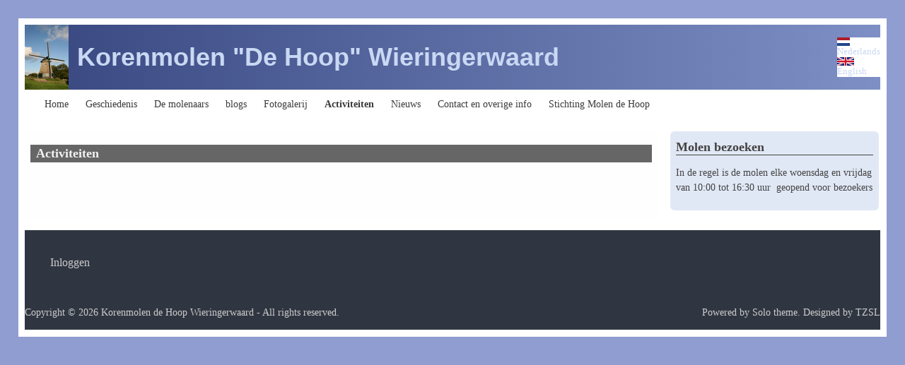

--- FILE ---
content_type: text/html; charset=UTF-8
request_url: https://dehoopwieringerwaard.nl/nl/activiteiten
body_size: 17639
content:
<!DOCTYPE html>
<html lang="nl" dir="ltr" class=" fs-16 gap-16">
  <head>
    <meta charset="utf-8" />
<noscript><style>form.antibot * :not(.antibot-message) { display: none !important; }</style>
</noscript><meta name="Generator" content="Drupal 11 (https://www.drupal.org)" />
<meta name="MobileOptimized" content="width" />
<meta name="HandheldFriendly" content="true" />
<meta name="viewport" content="width=device-width, initial-scale=1.0" />
<link rel="icon" href="/sites/default/files/favicon.ico" type="image/vnd.microsoft.icon" />

    <title>Activiteiten | Korenmolen &quot;De Hoop&quot; Wieringerwaard</title>
    <link rel="stylesheet" media="all" href="/sites/default/files/css/css_g80ol7gwr0DyUKI7waXa9iGQ9xDObsZ6b7_2m4XC2ds.css?delta=0&amp;language=nl&amp;theme=solomayo&amp;include=eJxdjV0KgDAMgy-0ujf1Oh0rIq6rmKl4e38R9CUk5AuBJfM4hLpkgROFSXgYrc8FhEBN3Tq8jEqef_Ez0PwbYEMRPUCAOwFFnoarVt5u5DTPt7tpHxjill5W-EsrtTgn2QGSJEDi" />
<link rel="stylesheet" media="all" href="/sites/default/files/css/css_hF6wHMNL_gpfbVGJ72DkJUICWAulVICxgOk-ALSMp0c.css?delta=1&amp;language=nl&amp;theme=solomayo&amp;include=eJxdjV0KgDAMgy-0ujf1Oh0rIq6rmKl4e38R9CUk5AuBJfM4hLpkgROFSXgYrc8FhEBN3Tq8jEqef_Ez0PwbYEMRPUCAOwFFnoarVt5u5DTPt7tpHxjill5W-EsrtTgn2QGSJEDi" />

    
  </head>
  <body class="views-page path-view-activiteiten path-activiteiten">
                    
    
      <div class="dialog-off-canvas-main-canvas" data-off-canvas-main-canvas>
    
<!-- Start: Page Wrapper -->

<div id="page-wrapper" class="page-wrapper sw-100 sb-768 mn-768 image-auto" >

          <!-- Start: Highlighted -->
    <div id="highlighted" class="solo-outer lone highlighted" >
      <div id="highlighted-inner" class="solo-inner solo-col solo-col-1 highlighted-inner">
                <div data-drupal-messages-fallback class="hidden"></div>


      </div>
    </div>
    <!-- End: Highlighted -->
        
    
  
  
          <!-- Start: Header -->
    <header id="header" class="solo-outer lone header" role="banner" aria-label="Site kop">
      <div id="header-inner" class="solo-inner solo-col solo-col-1 header-inner">

        
        
                                

<section class="language-switcher-language-url solo-clear solo-block block-language block-language-blocklanguage-interface" id="block-solomayo-taalkeuze" role="navigation">
          
        
  
      <ul class="links solo-ul"><li hreflang="nl" data-drupal-link-system-path="activiteiten" class="solo-small is-active" aria-current="page"><a href="/nl/activiteiten" class="language-link is-active" hreflang="nl" data-drupal-link-system-path="activiteiten" aria-current="page">    <img class="language-icon solo-image" src="/modules/languageicons/flags/nl.png" width="16" height="12" alt="Nederlands" title="Nederlands" loading="lazy" />
 Nederlands
</a></li><li hreflang="en" data-drupal-link-system-path="activiteiten" class="solo-small"><a href="/en/activiteiten" class="language-link" hreflang="en" data-drupal-link-system-path="activiteiten">    <img class="language-icon solo-image" src="/modules/languageicons/flags/en.png" width="16" height="12" alt="English" title="English" loading="lazy" />
 English
</a></li></ul>
  </section>


<section id="block-solomayo-site-branding" class="solo-clear solo-block block-system block-system-branding-block">
          
        
  
  
<div class="branding-wrapper">
    <div class="branding-first">
      <a class="site-logo" href="/nl" title="Home" rel="Home">
      <img src="/sites/default/files/logodehoop.png" class="site-logo-img" alt="Home" />
    </a>
  
    </div>
  
    <div class="branding-second site-name-outer">
          <div class="site-name">
        <a class="site-name-link" href="/nl" title="Home" rel="Home">
        Korenmolen &quot;De Hoop&quot; Wieringerwaard
      </a>
      </div>
    
      </div>
  
</div>
</section>


        
      </div>
    </header>
    <!-- End: Header -->
          <!-- Start: Primary Menu -->
    <div id="primary-menu" class="solo-outer lone main-navigation-wrapper primary-menu" role="navigation" aria-label="Main Navigation">
      <div id="primary-menu-inner" class="solo-inner solo-col solo-col-1 primary-menu-inner">
                    <nav  id="block-solomayo-main-menu" class="block block-menu navigation menu--main" aria-labelledby="block-solomayo-main-menu-menu" role="navigation">

                    
    <h2 class="visually-hidden block__title" id="block-solomayo-main-menu-menu">Main navigation</h2>
    
  
        <div class="solo-clear solo-menu navigation-responsive navigation-primary-responsive navigation-responsive-click menu-align-none expand-right"
     aria-label="Main navigation"
     data-menu-name="main"
     data-interaction-type="navigation-responsive-click">
        <div class="mobile-nav hamburger-icon solo-block">
        <button class="solo-button-menu mobile-menubar-toggler-button"
                data-drupal-selector="mobile-menubar-toggler-button"
                tabindex='0'
                aria-label="Toggle main menu"
                aria-expanded="false"
                aria-controls="main-menubar"
                type="button">
            <span aria-hidden="true">      <svg width="60" height="40" viewbox="0 0 60 40">
    <g stroke-width="4" stroke-linecap="round" stroke-linejoin="round" fill="none" stroke="currentColor" class="svg-stroke">
      <path id="svg-top" d="M10,10 L50,10 Z"></path>
      <path id="svg-middle" d="M10,20 L50,20 Z"></path>
      <path id="svg-bottom" d="M10,30 L50,30 Z"></path>
    </g>
  </svg>
</span>
            <span class="visually-hidden">Toggle main menu</span>
        </button>
    </div>
            

    <ul class="navigation__menubar navigation__responsive navigation__primary navigation__menubar-main"  id="main-menubar--2" role="menubar" data-menu-level="1" aria-orientation="horizontal">
  
        
                      
                    
                
                
    
    
                
                   <li class="btn-animate nav__menu-item nav__menu-item-main nav__menubar-item link-only" role='none' data-link-type="link">
                                            
                                                        <a href="/nl" class="nav__menu-link nav__menu-link-main" role="menuitem" tabindex="-1" data-drupal-link-system-path="&lt;front&gt;" data-inactive="true">        <span class="menu__url-title">Home</span>
      </a>
                        
        </li>
    
            
                    
                
                
    
    
                
                   <li class="btn-animate nav__menu-item nav__menu-item-main nav__menubar-item link-only" role='none' data-link-type="link">
                                            
                                                        <a href="/geschiedenis" class="nav__menu-link nav__menu-link-main" role="menuitem" tabindex="-1" data-drupal-link-system-path="/geschiedenis" data-inactive="true">        <span class="menu__url-title">Geschiedenis</span>
      </a>
                        
        </li>
    
            
                    
                
                
    
    
                
                   <li class="btn-animate nav__menu-item nav__menu-item-main nav__menubar-item link-only" role='none' data-link-type="link">
                                            
                                                        <a href="/nl/de-molenaars" class="nav__menu-link nav__menu-link-main" role="menuitem" tabindex="-1" data-drupal-link-system-path="de-molenaars" data-inactive="true">        <span class="menu__url-title">De molenaars</span>
      </a>
                        
        </li>
    
            
                    
                
                
    
    
                
                   <li class="btn-animate nav__menu-item nav__menu-item-main nav__menubar-item link-only" role='none' data-link-type="link">
                                            
                                                        <a href="/nl/blogs" title="blogs" class="nav__menu-link nav__menu-link-main" role="menuitem" tabindex="-1" data-drupal-link-system-path="blogs" data-inactive="true">        <span class="menu__url-title">blogs</span>
      </a>
                        
        </li>
    
            
                    
                
                
    
    
                
                   <li class="btn-animate nav__menu-item nav__menu-item-main nav__menubar-item link-only" role='none' data-link-type="link">
                                            
                                                        <a href="/nl/fotogalerij" class="nav__menu-link nav__menu-link-main" role="menuitem" tabindex="-1" data-drupal-link-system-path="fotogalerij" data-inactive="true">        <span class="menu__url-title">Fotogalerij</span>
      </a>
                        
        </li>
    
            
                    
                
                
    
    
                
                   <li class="btn-animate nav__menu-item nav__menu-item-main nav__menubar-item link-only is-active" role='none' data-link-type="link">
                                            
                                                        <a href="/nl/activiteiten" class="nav__menu-link nav__menu-link-main is-active" role="menuitem" tabindex="-1" data-drupal-link-system-path="activiteiten" aria-current="page">        <span class="menu__url-title">Activiteiten</span>
      </a>
                        
        </li>
    
            
                    
                
                
    
    
                
                   <li class="btn-animate nav__menu-item nav__menu-item-main nav__menubar-item link-only" role='none' data-link-type="link">
                                            
                                                        <a href="/nl/nieuws" title="Nieuws" class="nav__menu-link nav__menu-link-main" role="menuitem" tabindex="-1" data-drupal-link-system-path="nieuws" data-inactive="true">        <span class="menu__url-title">Nieuws</span>
      </a>
                        
        </li>
    
            
                    
                
                
    
    
                
                   <li class="btn-animate nav__menu-item nav__menu-item-main nav__menubar-item link-only" role='none' data-link-type="link">
                                            
                                                        <a href="/nl/eenvoudige-pagina/contact-en-overige-info" class="nav__menu-link nav__menu-link-main" role="menuitem" tabindex="-1" data-drupal-link-system-path="node/7" data-inactive="true">        <span class="menu__url-title">Contact en overige info</span>
      </a>
                        
        </li>
    
            
                    
                
                
    
    
                
                   <li class="btn-animate nav__menu-item nav__menu-item-main nav__menubar-item link-only" role='none' data-link-type="link">
                                            
                                                        <a href="/nl/stichting/stichting-molen-de-hoop" class="nav__menu-link nav__menu-link-main" role="menuitem" tabindex="-1" data-drupal-link-system-path="node/23" data-inactive="true">        <span class="menu__url-title">Stichting Molen de Hoop</span>
      </a>
                        
        </li>
      </ul>
 
</div>

  </nav>


      </div>
    </div>
    <!-- End: Primary Menu -->
    
            
    

      
    
    
    
  


      
      



  <!-- Start: Main -->
  <div id="main-container" class="solo-outer multi main-container active-main-2" >
    <div id="main-container-inner" class="solo-inner solo-col main-container-inner solo-col-3-1 left-main-right">
      <!-- Start: Main Container -->

    
          <!-- Start: Main Content -->
      <div id="sidebar-box-main" class="region-outer main-box sidebar-box-main" role="main">
        <div class="region-inner main-box-inner sidebar-box-main-inner fade-inner region-left" >
                        <div id="block-solomayo-page-title" class="block block-core block-page-title-block">
  
  
  <h1 class="page-title-text">Activiteiten</h1>


  
</div>


<section id="block-solomayo-content" class="solo-clear solo-block block-system block-system-main-block">
          
        
  
      <div class="views-element-container container-children-1 solo-clear element-container-wrapper"><div class="solo-clear view view-activiteiten view-id-activiteiten view-display-id-page_1 js-view-dom-id-78962e3858c7df50b1f606e7ae0362a7bb7af73b10db7343da655dfd12ce823e">
  
    
      
  
      
          </div>
</div>

  </section>


        </div>
      </div>
      <!-- End: Main Content -->
    
          <!-- Start: Right SideBar -->
      <div id="sidebar-box-second" class="region-outer main-box main-box-sides sidebar-box-second" role="complementary" aria-label="Tweede zijbalk">
        <div class="region-inner main-box-inner sidebar-box-second-inner fade-inner region-left" >
              

<section id="block-solomayo-molenbezoeken" class="solo-clear solo-block block-block-content block-block-content5f0db8f5-b101-4f52-8762-3e02a7b35a3a">
          
          <h2 class="solo-block-title">Molen bezoeken</h2>
        
  
      
            <div class="field field--name-body field--type-text-with-summary field--label-hidden field__item"><p>In de regel is de molen elke woensdag en vrijdag van 10:00 tot 16:30 uur &nbsp;geopend voor bezoekers</p></div>
      
  </section>


        </div>
      </div>
      <!-- End: Right SideBar -->
    
      <!-- End: Main Container -->
    </div>
  </div>
<!-- End: Main -->

    
      
    


      





  <!-- Start: Footer -->
  <div id="footer-container" class="solo-outer multi footer-container active-footer-1" >
    <div id="footer-container-inner" class="solo-inner solo-col footer-container-inner solo-col-1">

          <!-- Start: Footer First  -->
      <div id="footer-box-first" class="region-outer footer-box footer-box-first">
        <div class="region-inner footer-box-inner footer-box-first-inner fade-inner region-left" >
              <nav  id="block-solomayo-account-menu" class="block block-menu navigation menu--account" aria-labelledby="block-solomayo-account-menu-menu" role="navigation">

                    
    <h2 class="visually-hidden block__title" id="block-solomayo-account-menu-menu">User account menu</h2>
    
  
        <div class="solo-clear solo-menu navigation-default solo-account-menu"
     aria-label="User account menu"
     data-menu-name="account">
                            <ul  class="navigation__menubar navigation__default navigation__menubar-account"
             id="account-menubar" role="menubar" data-menu-level="1" aria-orientation="horizontal">
                                
                                    
                                                    
                                                
                                                
            
            
                                                
                                                   <li class="btn-animate nav__menu-item nav__menu-item-account nav__menubar-item link-only" role='none' data-link-type="link">
                                                                            
                                                                                        <a href="/nl/user/login" class="nav__menu-link nav__menu-link-account" role="menuitem" tabindex="-1" data-drupal-link-system-path="user/login" data-inactive="true">                <span class="menu__url-title">Inloggen</span>
              </a>
                                                                            </li>
                    </ul>

</div>

  </nav>


        </div>
      </div>
      <!-- End: Footer First -->
    
    
    
    </div>
  </div>
  <!-- End: Footer -->
      
    
        <!-- Start: Copyright -->
    <div id="copyright" class="solo-outer lone copyright"  aria-label="Site Copyright and Credit">
      <div id="copyright-inner" class="solo-inner solo-col copyright-inner solo-col-2">
            <!-- Start: Copyright -->
      <p class="copyright-first">
        Copyright © 2026 Korenmolen de Hoop Wieringerwaard - All rights reserved.
      </p>
      <!-- End: Copyright -->
                      <!-- Start: Credit Link -->
      <p class="copyright-second">
        Powered by Solo theme. Designed by <a href="https://vanderzwetslotenmaker.nl" title="TZSL" target="_blank" rel="noopener noreferrer">TZSL</a>
      </p>
      <!-- End: Credit Link -->
            </div>
    </div>
    <!-- End: Copyright -->
  </div>
<!-- End: Page Wrapper -->

  </div>

    
    <script type="application/json" data-drupal-selector="drupal-settings-json">{"path":{"baseUrl":"\/","pathPrefix":"nl\/","currentPath":"activiteiten","currentPathIsAdmin":false,"isFront":false,"currentLanguage":"nl"},"pluralDelimiter":"\u0003","suppressDeprecationErrors":true,"ajaxPageState":{"libraries":"eJxdjUsKgDAMRC_U2J16nRSDiE0jjh-8vVZdaDePDHnDwKJ5h8wM6qMFjhRm4XGyIS0gBGrq9uOopLWIv4KmooADi-glAtwLqON5vN_Kx6Pk4912j-0DQ9w2yA5_s1Lr1ignALRC-g","theme":"solomayo","theme_token":null},"ajaxTrustedUrl":[],"solo":{"keyboardMenus":[],"slideUpSpeed":350,"slideDownSpeed":500,"megaMenuSpeed":800},"user":{"uid":0,"permissionsHash":"6825fcb543228064c1936c2d6977964eb30d5ccb8961b6206bd71d037b7c7b97"}}</script>
<script src="/core/assets/vendor/jquery/jquery.min.js?v=4.0.0-rc.1"></script>
<script src="/sites/default/files/js/js_yL4NF4YgKIaagATLb_91BLkbsANzzPAJ50l6-IhXqbk.js?scope=footer&amp;delta=1&amp;language=nl&amp;theme=solomayo&amp;include=eJwrzs_J1y8GErq5qXmlOiBWbmIlRAjE0E3PyU9KzAEANAEPaw"></script>

  </body>
</html>
